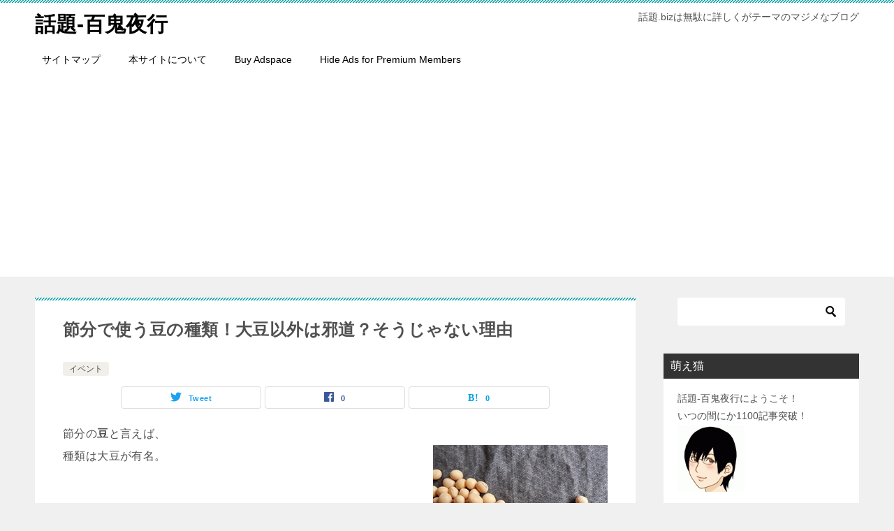

--- FILE ---
content_type: text/html; charset=UTF-8
request_url: https://xn--722aw6y.biz/%E7%AF%80%E5%88%86-%E8%B1%86-%E7%A8%AE%E9%A1%9E.html
body_size: 18377
content:
<!doctype html><html lang="ja" class="col2 layout-footer-show"><head>  <script defer src="https://www.googletagmanager.com/gtag/js?id=UA-41828254-1"></script> <script defer src="[data-uri]"></script> <meta charset="UTF-8"><meta name="viewport" content="width=device-width, initial-scale=1"><link rel="profile" href="http://gmpg.org/xfn/11"> <script type="text/javascript">(()=>{var e={};e.g=function(){if("object"==typeof globalThis)return globalThis;try{return this||new Function("return this")()}catch(e){if("object"==typeof window)return window}}(),function({ampUrl:n,isCustomizePreview:t,isAmpDevMode:r,noampQueryVarName:o,noampQueryVarValue:s,disabledStorageKey:i,mobileUserAgents:a,regexRegex:c}){if("undefined"==typeof sessionStorage)return;const d=new RegExp(c);if(!a.some((e=>{const n=e.match(d);return!(!n||!new RegExp(n[1],n[2]).test(navigator.userAgent))||navigator.userAgent.includes(e)})))return;e.g.addEventListener("DOMContentLoaded",(()=>{const e=document.getElementById("amp-mobile-version-switcher");if(!e)return;e.hidden=!1;const n=e.querySelector("a[href]");n&&n.addEventListener("click",(()=>{sessionStorage.removeItem(i)}))}));const g=r&&["paired-browsing-non-amp","paired-browsing-amp"].includes(window.name);if(sessionStorage.getItem(i)||t||g)return;const u=new URL(location.href),m=new URL(n);m.hash=u.hash,u.searchParams.has(o)&&s===u.searchParams.get(o)?sessionStorage.setItem(i,"1"):m.href!==u.href&&(window.stop(),location.replace(m.href))}({"ampUrl":"https:\/\/xn--722aw6y.biz\/%E7%AF%80%E5%88%86-%E8%B1%86-%E7%A8%AE%E9%A1%9E.html?amp=1","noampQueryVarName":"noamp","noampQueryVarValue":"mobile","disabledStorageKey":"amp_mobile_redirect_disabled","mobileUserAgents":["Mobile","Android","Silk\/","Kindle","BlackBerry","Opera Mini","Opera Mobi"],"regexRegex":"^\\\/((?:.|\\n)+)\\\/([i]*)$","isCustomizePreview":false,"isAmpDevMode":false})})();</script> <title>節分で使う豆の種類！大豆以外は邪道？そうじゃない理由</title><meta name='robots' content='max-image-preview:large' /> <script defer src="[data-uri]"></script> <link href='https://fonts.gstatic.com' crossorigin='anonymous' rel='preconnect' /><link rel="alternate" type="application/rss+xml" title="話題-百鬼夜行 &raquo; フィード" href="https://xn--722aw6y.biz/feed" /><link rel="alternate" type="application/rss+xml" title="話題-百鬼夜行 &raquo; コメントフィード" href="https://xn--722aw6y.biz/comments/feed" /><link rel="alternate" type="application/rss+xml" title="話題-百鬼夜行 &raquo; 節分で使う豆の種類！大豆以外は邪道？そうじゃない理由 のコメントのフィード" href="https://xn--722aw6y.biz/%e7%af%80%e5%88%86-%e8%b1%86-%e7%a8%ae%e9%a1%9e.html/feed" /><link rel="alternate" title="oEmbed (JSON)" type="application/json+oembed" href="https://xn--722aw6y.biz/wp-json/oembed/1.0/embed?url=https%3A%2F%2Fxn--722aw6y.biz%2F%25e7%25af%2580%25e5%2588%2586-%25e8%25b1%2586-%25e7%25a8%25ae%25e9%25a1%259e.html" /><link rel="alternate" title="oEmbed (XML)" type="text/xml+oembed" href="https://xn--722aw6y.biz/wp-json/oembed/1.0/embed?url=https%3A%2F%2Fxn--722aw6y.biz%2F%25e7%25af%2580%25e5%2588%2586-%25e8%25b1%2586-%25e7%25a8%25ae%25e9%25a1%259e.html&#038;format=xml" /><style id='wp-img-auto-sizes-contain-inline-css' type='text/css'>img:is([sizes=auto i],[sizes^="auto," i]){contain-intrinsic-size:3000px 1500px}
/*# sourceURL=wp-img-auto-sizes-contain-inline-css */</style><style id='wp-block-library-inline-css' type='text/css'>:root{--wp-block-synced-color:#7a00df;--wp-block-synced-color--rgb:122,0,223;--wp-bound-block-color:var(--wp-block-synced-color);--wp-editor-canvas-background:#ddd;--wp-admin-theme-color:#007cba;--wp-admin-theme-color--rgb:0,124,186;--wp-admin-theme-color-darker-10:#006ba1;--wp-admin-theme-color-darker-10--rgb:0,107,160.5;--wp-admin-theme-color-darker-20:#005a87;--wp-admin-theme-color-darker-20--rgb:0,90,135;--wp-admin-border-width-focus:2px}@media (min-resolution:192dpi){:root{--wp-admin-border-width-focus:1.5px}}.wp-element-button{cursor:pointer}:root .has-very-light-gray-background-color{background-color:#eee}:root .has-very-dark-gray-background-color{background-color:#313131}:root .has-very-light-gray-color{color:#eee}:root .has-very-dark-gray-color{color:#313131}:root .has-vivid-green-cyan-to-vivid-cyan-blue-gradient-background{background:linear-gradient(135deg,#00d084,#0693e3)}:root .has-purple-crush-gradient-background{background:linear-gradient(135deg,#34e2e4,#4721fb 50%,#ab1dfe)}:root .has-hazy-dawn-gradient-background{background:linear-gradient(135deg,#faaca8,#dad0ec)}:root .has-subdued-olive-gradient-background{background:linear-gradient(135deg,#fafae1,#67a671)}:root .has-atomic-cream-gradient-background{background:linear-gradient(135deg,#fdd79a,#004a59)}:root .has-nightshade-gradient-background{background:linear-gradient(135deg,#330968,#31cdcf)}:root .has-midnight-gradient-background{background:linear-gradient(135deg,#020381,#2874fc)}:root{--wp--preset--font-size--normal:16px;--wp--preset--font-size--huge:42px}.has-regular-font-size{font-size:1em}.has-larger-font-size{font-size:2.625em}.has-normal-font-size{font-size:var(--wp--preset--font-size--normal)}.has-huge-font-size{font-size:var(--wp--preset--font-size--huge)}.has-text-align-center{text-align:center}.has-text-align-left{text-align:left}.has-text-align-right{text-align:right}.has-fit-text{white-space:nowrap!important}#end-resizable-editor-section{display:none}.aligncenter{clear:both}.items-justified-left{justify-content:flex-start}.items-justified-center{justify-content:center}.items-justified-right{justify-content:flex-end}.items-justified-space-between{justify-content:space-between}.screen-reader-text{border:0;clip-path:inset(50%);height:1px;margin:-1px;overflow:hidden;padding:0;position:absolute;width:1px;word-wrap:normal!important}.screen-reader-text:focus{background-color:#ddd;clip-path:none;color:#444;display:block;font-size:1em;height:auto;left:5px;line-height:normal;padding:15px 23px 14px;text-decoration:none;top:5px;width:auto;z-index:100000}html :where(.has-border-color){border-style:solid}html :where([style*=border-top-color]){border-top-style:solid}html :where([style*=border-right-color]){border-right-style:solid}html :where([style*=border-bottom-color]){border-bottom-style:solid}html :where([style*=border-left-color]){border-left-style:solid}html :where([style*=border-width]){border-style:solid}html :where([style*=border-top-width]){border-top-style:solid}html :where([style*=border-right-width]){border-right-style:solid}html :where([style*=border-bottom-width]){border-bottom-style:solid}html :where([style*=border-left-width]){border-left-style:solid}html :where(img[class*=wp-image-]){height:auto;max-width:100%}:where(figure){margin:0 0 1em}html :where(.is-position-sticky){--wp-admin--admin-bar--position-offset:var(--wp-admin--admin-bar--height,0px)}@media screen and (max-width:600px){html :where(.is-position-sticky){--wp-admin--admin-bar--position-offset:0px}}

/*# sourceURL=wp-block-library-inline-css */</style><style id='global-styles-inline-css' type='text/css'>:root{--wp--preset--aspect-ratio--square: 1;--wp--preset--aspect-ratio--4-3: 4/3;--wp--preset--aspect-ratio--3-4: 3/4;--wp--preset--aspect-ratio--3-2: 3/2;--wp--preset--aspect-ratio--2-3: 2/3;--wp--preset--aspect-ratio--16-9: 16/9;--wp--preset--aspect-ratio--9-16: 9/16;--wp--preset--color--black: #000000;--wp--preset--color--cyan-bluish-gray: #abb8c3;--wp--preset--color--white: #ffffff;--wp--preset--color--pale-pink: #f78da7;--wp--preset--color--vivid-red: #cf2e2e;--wp--preset--color--luminous-vivid-orange: #ff6900;--wp--preset--color--luminous-vivid-amber: #fcb900;--wp--preset--color--light-green-cyan: #7bdcb5;--wp--preset--color--vivid-green-cyan: #00d084;--wp--preset--color--pale-cyan-blue: #8ed1fc;--wp--preset--color--vivid-cyan-blue: #0693e3;--wp--preset--color--vivid-purple: #9b51e0;--wp--preset--gradient--vivid-cyan-blue-to-vivid-purple: linear-gradient(135deg,rgb(6,147,227) 0%,rgb(155,81,224) 100%);--wp--preset--gradient--light-green-cyan-to-vivid-green-cyan: linear-gradient(135deg,rgb(122,220,180) 0%,rgb(0,208,130) 100%);--wp--preset--gradient--luminous-vivid-amber-to-luminous-vivid-orange: linear-gradient(135deg,rgb(252,185,0) 0%,rgb(255,105,0) 100%);--wp--preset--gradient--luminous-vivid-orange-to-vivid-red: linear-gradient(135deg,rgb(255,105,0) 0%,rgb(207,46,46) 100%);--wp--preset--gradient--very-light-gray-to-cyan-bluish-gray: linear-gradient(135deg,rgb(238,238,238) 0%,rgb(169,184,195) 100%);--wp--preset--gradient--cool-to-warm-spectrum: linear-gradient(135deg,rgb(74,234,220) 0%,rgb(151,120,209) 20%,rgb(207,42,186) 40%,rgb(238,44,130) 60%,rgb(251,105,98) 80%,rgb(254,248,76) 100%);--wp--preset--gradient--blush-light-purple: linear-gradient(135deg,rgb(255,206,236) 0%,rgb(152,150,240) 100%);--wp--preset--gradient--blush-bordeaux: linear-gradient(135deg,rgb(254,205,165) 0%,rgb(254,45,45) 50%,rgb(107,0,62) 100%);--wp--preset--gradient--luminous-dusk: linear-gradient(135deg,rgb(255,203,112) 0%,rgb(199,81,192) 50%,rgb(65,88,208) 100%);--wp--preset--gradient--pale-ocean: linear-gradient(135deg,rgb(255,245,203) 0%,rgb(182,227,212) 50%,rgb(51,167,181) 100%);--wp--preset--gradient--electric-grass: linear-gradient(135deg,rgb(202,248,128) 0%,rgb(113,206,126) 100%);--wp--preset--gradient--midnight: linear-gradient(135deg,rgb(2,3,129) 0%,rgb(40,116,252) 100%);--wp--preset--font-size--small: 13px;--wp--preset--font-size--medium: 20px;--wp--preset--font-size--large: 36px;--wp--preset--font-size--x-large: 42px;--wp--preset--spacing--20: 0.44rem;--wp--preset--spacing--30: 0.67rem;--wp--preset--spacing--40: 1rem;--wp--preset--spacing--50: 1.5rem;--wp--preset--spacing--60: 2.25rem;--wp--preset--spacing--70: 3.38rem;--wp--preset--spacing--80: 5.06rem;--wp--preset--shadow--natural: 6px 6px 9px rgba(0, 0, 0, 0.2);--wp--preset--shadow--deep: 12px 12px 50px rgba(0, 0, 0, 0.4);--wp--preset--shadow--sharp: 6px 6px 0px rgba(0, 0, 0, 0.2);--wp--preset--shadow--outlined: 6px 6px 0px -3px rgb(255, 255, 255), 6px 6px rgb(0, 0, 0);--wp--preset--shadow--crisp: 6px 6px 0px rgb(0, 0, 0);}:where(.is-layout-flex){gap: 0.5em;}:where(.is-layout-grid){gap: 0.5em;}body .is-layout-flex{display: flex;}.is-layout-flex{flex-wrap: wrap;align-items: center;}.is-layout-flex > :is(*, div){margin: 0;}body .is-layout-grid{display: grid;}.is-layout-grid > :is(*, div){margin: 0;}:where(.wp-block-columns.is-layout-flex){gap: 2em;}:where(.wp-block-columns.is-layout-grid){gap: 2em;}:where(.wp-block-post-template.is-layout-flex){gap: 1.25em;}:where(.wp-block-post-template.is-layout-grid){gap: 1.25em;}.has-black-color{color: var(--wp--preset--color--black) !important;}.has-cyan-bluish-gray-color{color: var(--wp--preset--color--cyan-bluish-gray) !important;}.has-white-color{color: var(--wp--preset--color--white) !important;}.has-pale-pink-color{color: var(--wp--preset--color--pale-pink) !important;}.has-vivid-red-color{color: var(--wp--preset--color--vivid-red) !important;}.has-luminous-vivid-orange-color{color: var(--wp--preset--color--luminous-vivid-orange) !important;}.has-luminous-vivid-amber-color{color: var(--wp--preset--color--luminous-vivid-amber) !important;}.has-light-green-cyan-color{color: var(--wp--preset--color--light-green-cyan) !important;}.has-vivid-green-cyan-color{color: var(--wp--preset--color--vivid-green-cyan) !important;}.has-pale-cyan-blue-color{color: var(--wp--preset--color--pale-cyan-blue) !important;}.has-vivid-cyan-blue-color{color: var(--wp--preset--color--vivid-cyan-blue) !important;}.has-vivid-purple-color{color: var(--wp--preset--color--vivid-purple) !important;}.has-black-background-color{background-color: var(--wp--preset--color--black) !important;}.has-cyan-bluish-gray-background-color{background-color: var(--wp--preset--color--cyan-bluish-gray) !important;}.has-white-background-color{background-color: var(--wp--preset--color--white) !important;}.has-pale-pink-background-color{background-color: var(--wp--preset--color--pale-pink) !important;}.has-vivid-red-background-color{background-color: var(--wp--preset--color--vivid-red) !important;}.has-luminous-vivid-orange-background-color{background-color: var(--wp--preset--color--luminous-vivid-orange) !important;}.has-luminous-vivid-amber-background-color{background-color: var(--wp--preset--color--luminous-vivid-amber) !important;}.has-light-green-cyan-background-color{background-color: var(--wp--preset--color--light-green-cyan) !important;}.has-vivid-green-cyan-background-color{background-color: var(--wp--preset--color--vivid-green-cyan) !important;}.has-pale-cyan-blue-background-color{background-color: var(--wp--preset--color--pale-cyan-blue) !important;}.has-vivid-cyan-blue-background-color{background-color: var(--wp--preset--color--vivid-cyan-blue) !important;}.has-vivid-purple-background-color{background-color: var(--wp--preset--color--vivid-purple) !important;}.has-black-border-color{border-color: var(--wp--preset--color--black) !important;}.has-cyan-bluish-gray-border-color{border-color: var(--wp--preset--color--cyan-bluish-gray) !important;}.has-white-border-color{border-color: var(--wp--preset--color--white) !important;}.has-pale-pink-border-color{border-color: var(--wp--preset--color--pale-pink) !important;}.has-vivid-red-border-color{border-color: var(--wp--preset--color--vivid-red) !important;}.has-luminous-vivid-orange-border-color{border-color: var(--wp--preset--color--luminous-vivid-orange) !important;}.has-luminous-vivid-amber-border-color{border-color: var(--wp--preset--color--luminous-vivid-amber) !important;}.has-light-green-cyan-border-color{border-color: var(--wp--preset--color--light-green-cyan) !important;}.has-vivid-green-cyan-border-color{border-color: var(--wp--preset--color--vivid-green-cyan) !important;}.has-pale-cyan-blue-border-color{border-color: var(--wp--preset--color--pale-cyan-blue) !important;}.has-vivid-cyan-blue-border-color{border-color: var(--wp--preset--color--vivid-cyan-blue) !important;}.has-vivid-purple-border-color{border-color: var(--wp--preset--color--vivid-purple) !important;}.has-vivid-cyan-blue-to-vivid-purple-gradient-background{background: var(--wp--preset--gradient--vivid-cyan-blue-to-vivid-purple) !important;}.has-light-green-cyan-to-vivid-green-cyan-gradient-background{background: var(--wp--preset--gradient--light-green-cyan-to-vivid-green-cyan) !important;}.has-luminous-vivid-amber-to-luminous-vivid-orange-gradient-background{background: var(--wp--preset--gradient--luminous-vivid-amber-to-luminous-vivid-orange) !important;}.has-luminous-vivid-orange-to-vivid-red-gradient-background{background: var(--wp--preset--gradient--luminous-vivid-orange-to-vivid-red) !important;}.has-very-light-gray-to-cyan-bluish-gray-gradient-background{background: var(--wp--preset--gradient--very-light-gray-to-cyan-bluish-gray) !important;}.has-cool-to-warm-spectrum-gradient-background{background: var(--wp--preset--gradient--cool-to-warm-spectrum) !important;}.has-blush-light-purple-gradient-background{background: var(--wp--preset--gradient--blush-light-purple) !important;}.has-blush-bordeaux-gradient-background{background: var(--wp--preset--gradient--blush-bordeaux) !important;}.has-luminous-dusk-gradient-background{background: var(--wp--preset--gradient--luminous-dusk) !important;}.has-pale-ocean-gradient-background{background: var(--wp--preset--gradient--pale-ocean) !important;}.has-electric-grass-gradient-background{background: var(--wp--preset--gradient--electric-grass) !important;}.has-midnight-gradient-background{background: var(--wp--preset--gradient--midnight) !important;}.has-small-font-size{font-size: var(--wp--preset--font-size--small) !important;}.has-medium-font-size{font-size: var(--wp--preset--font-size--medium) !important;}.has-large-font-size{font-size: var(--wp--preset--font-size--large) !important;}.has-x-large-font-size{font-size: var(--wp--preset--font-size--x-large) !important;}
/*# sourceURL=global-styles-inline-css */</style><style id='classic-theme-styles-inline-css' type='text/css'>/*! This file is auto-generated */
.wp-block-button__link{color:#fff;background-color:#32373c;border-radius:9999px;box-shadow:none;text-decoration:none;padding:calc(.667em + 2px) calc(1.333em + 2px);font-size:1.125em}.wp-block-file__button{background:#32373c;color:#fff;text-decoration:none}
/*# sourceURL=/wp-includes/css/classic-themes.min.css */</style><link rel='stylesheet' id='keni-style-css' href='https://xn--722aw6y.biz/wp-content/cache/autoptimize/autoptimize_single_37b7af702e14cd6154729b0a9e14d6f2.php?ver=6.9' type='text/css' media='all' /><link rel='stylesheet' id='keni_base-css' href='https://xn--722aw6y.biz/wp-content/cache/autoptimize/autoptimize_single_aa85f922d79fa04746e226a628ff0a75.php?ver=6.9' type='text/css' media='all' /><link rel='stylesheet' id='keni-advanced-css' href='https://xn--722aw6y.biz/wp-content/cache/autoptimize/autoptimize_single_731e87c84dfc30e13718a1697e12e37b.php?ver=6.9' type='text/css' media='all' /><link rel='stylesheet' id='keni_base_default-css' href='https://xn--722aw6y.biz/wp-content/cache/autoptimize/autoptimize_single_96b06ffaedc406aa2833dfb785aac146.php?ver=6.9' type='text/css' media='all' /><style id='quads-styles-inline-css' type='text/css'>.quads-location ins.adsbygoogle {
        background: transparent !important;
    }.quads-location .quads_rotator_img{ opacity:1 !important;}
    .quads.quads_ad_container { display: grid; grid-template-columns: auto; grid-gap: 10px; padding: 10px; }
    .grid_image{animation: fadeIn 0.5s;-webkit-animation: fadeIn 0.5s;-moz-animation: fadeIn 0.5s;
        -o-animation: fadeIn 0.5s;-ms-animation: fadeIn 0.5s;}
    .quads-ad-label { font-size: 12px; text-align: center; color: #333;}
    .quads_click_impression { display: none;} .quads-location, .quads-ads-space{max-width:100%;} @media only screen and (max-width: 480px) { .quads-ads-space, .penci-builder-element .quads-ads-space{max-width:340px;}}
/*# sourceURL=quads-styles-inline-css */</style><link rel="canonical" href="https://xn--722aw6y.biz/%e7%af%80%e5%88%86-%e8%b1%86-%e7%a8%ae%e9%a1%9e.html" /><link rel="https://api.w.org/" href="https://xn--722aw6y.biz/wp-json/" /><link rel="alternate" title="JSON" type="application/json" href="https://xn--722aw6y.biz/wp-json/wp/v2/posts/6583" /><link rel="EditURI" type="application/rsd+xml" title="RSD" href="https://xn--722aw6y.biz/xmlrpc.php?rsd" /><link rel='shortlink' href='https://xn--722aw6y.biz/?p=6583' /><link rel="alternate" type="text/html" media="only screen and (max-width: 640px)" href="https://xn--722aw6y.biz/%E7%AF%80%E5%88%86-%E8%B1%86-%E7%A8%AE%E9%A1%9E.html?amp=1"><script defer src="[data-uri]"></script><meta name="description" content="節分で大豆を撒く家庭が多い。でも北の地域を見ると、殻付きの落花生を撒いている場所がチラホラ……。他にも色々な豆が節分には使われているけど、大豆以外を使ってもいいのか今回はリサーチしたよ。気になる節分の豆情報は記事の中で公開中……"><meta property="og:type" content="article" /><meta property="og:url" content="https://xn--722aw6y.biz/%e7%af%80%e5%88%86-%e8%b1%86-%e7%a8%ae%e9%a1%9e.html" /><meta property="og:title" content="節分で使う豆の種類！大豆以外は邪道？そうじゃない理由"/><meta property="og:description" content="節分で大豆を撒く家庭が多い。でも北の地域を見ると、殻付きの落花生を撒いている場所がチラホラ……。他にも色々な豆が節分には使われているけど、大豆以外を使ってもいいのか今回はリサーチしたよ。気になる節分の豆情報は記事の中で公開中……"><meta property="og:site_name" content="話題-百鬼夜行"><meta property="og:image" content="https://xn--722aw6y.biz/wp-content/themes/keni80_wp_standard_all_202002030105/images/ogp-default.jpg"><meta property="og:image:type" content="image/jpeg"><meta property="og:image:width" content="1200"><meta property="og:image:height" content="630"><meta property="og:locale" content="ja_JP"><link rel="amphtml" href="https://xn--722aw6y.biz/%E7%AF%80%E5%88%86-%E8%B1%86-%E7%A8%AE%E9%A1%9E.html?amp=1"><style>#amp-mobile-version-switcher{left:0;position:absolute;width:100%;z-index:100}#amp-mobile-version-switcher>a{background-color:#444;border:0;color:#eaeaea;display:block;font-family:-apple-system,BlinkMacSystemFont,Segoe UI,Roboto,Oxygen-Sans,Ubuntu,Cantarell,Helvetica Neue,sans-serif;font-size:16px;font-weight:600;padding:15px 0;text-align:center;-webkit-text-decoration:none;text-decoration:none}#amp-mobile-version-switcher>a:active,#amp-mobile-version-switcher>a:focus,#amp-mobile-version-switcher>a:hover{-webkit-text-decoration:underline;text-decoration:underline}</style><script async src="//pagead2.googlesyndication.com/pagead/js/adsbygoogle.js"></script> <script>(adsbygoogle = window.adsbygoogle || []).push({
          google_ad_client: "ca-pub-1742679306051407",
          enable_page_level_ads: true
     });</script> <style type="text/css" id="wp-custom-css">.article-body p {
   margin-bottom: 10px;
   line-height: 200%;
}</style></head><body class="wp-singular post-template-default single single-post postid-6583 single-format-standard wp-theme-keni80_wp_standard_all_202002030105"><div id="top" class="keni-container"><div class="keni-header_wrap"><div class="keni-header_outer"><header class="keni-header keni-header_col1"><div class="keni-header_inner"><p class="site-title"><a href="https://xn--722aw6y.biz/" rel="home">話題-百鬼夜行</a></p><div class="keni-header_cont"><p class="site-description">話題.bizは無駄に詳しくがテーマのマジメなブログ</p></div></div></header></div></div><div id="click-space"></div><div class="keni-gnav_wrap"><div class="keni-gnav_outer"><nav class="keni-gnav"><div class="keni-gnav_inner"><ul id="menu" class="keni-gnav_cont"><li id="menu-item-8638" class="menu-item menu-item-type-post_type menu-item-object-page menu-item-8638"><a href="https://xn--722aw6y.biz/sitemaps">サイトマップ</a></li><li id="menu-item-8639" class="menu-item menu-item-type-post_type menu-item-object-page menu-item-8639"><a href="https://xn--722aw6y.biz/site">本サイトについて</a></li><li id="menu-item-16085" class="menu-item menu-item-type-post_type menu-item-object-page menu-item-16085"><a href="https://xn--722aw6y.biz/buy-adspace">Buy Adspace</a></li><li id="menu-item-16087" class="menu-item menu-item-type-post_type menu-item-object-page menu-item-16087"><a href="https://xn--722aw6y.biz/disable-ads">Hide Ads for Premium Members</a></li><li class="menu-search"><div class="search-box"><form role="search" method="get" id="keni_search" class="searchform" action="https://xn--722aw6y.biz/"> <input type="text" value="" name="s"><button class="btn-search"><img src="https://xn--722aw6y.biz/wp-content/themes/keni80_wp_standard_all_202002030105/images/icon/search_black.svg" width="18" height="18"></button></form></div></li></ul></div><div class="keni-gnav_btn_wrap"><div class="keni-gnav_btn"><span class="keni-gnav_btn_icon-open"></span></div></div></nav></div></div><div class="keni-main_wrap"><div class="keni-main_outer"><main id="main" class="keni-main"><div class="keni-main_inner"><aside class="free-area free-area_before-title"></aside><article class="post-6583 post type-post status-publish format-standard category-33 keni-section" itemscope itemtype="http://schema.org/Article"><meta itemscope itemprop="mainEntityOfPage"  itemType="https://schema.org/WebPage" itemid="https://xn--722aw6y.biz/%e7%af%80%e5%88%86-%e8%b1%86-%e7%a8%ae%e9%a1%9e.html" /><div class="keni-section_wrap article_wrap"><div class="keni-section"><header class="article-header"><h1 class="entry_title" itemprop="headline">節分で使う豆の種類！大豆以外は邪道？そうじゃない理由</h1><div class="entry_status"><ul class="entry_category"><li class="entry_category_item %e3%82%a4%e3%83%99%e3%83%b3%e3%83%88"><a href="https://xn--722aw6y.biz/category/%e3%82%a4%e3%83%99%e3%83%b3%e3%83%88">イベント</a></li></ul></div><aside class="sns-btn_wrap"><div class="sns-btn_tw" data-url="https://xn--722aw6y.biz/%e7%af%80%e5%88%86-%e8%b1%86-%e7%a8%ae%e9%a1%9e.html" data-title="%E7%AF%80%E5%88%86%E3%81%A7%E4%BD%BF%E3%81%86%E8%B1%86%E3%81%AE%E7%A8%AE%E9%A1%9E%EF%BC%81%E5%A4%A7%E8%B1%86%E4%BB%A5%E5%A4%96%E3%81%AF%E9%82%AA%E9%81%93%EF%BC%9F%E3%81%9D%E3%81%86%E3%81%98%E3%82%83%E3%81%AA%E3%81%84%E7%90%86%E7%94%B1"></div><div class="sns-btn_fb" data-url="https://xn--722aw6y.biz/%e7%af%80%e5%88%86-%e8%b1%86-%e7%a8%ae%e9%a1%9e.html" data-title="%E7%AF%80%E5%88%86%E3%81%A7%E4%BD%BF%E3%81%86%E8%B1%86%E3%81%AE%E7%A8%AE%E9%A1%9E%EF%BC%81%E5%A4%A7%E8%B1%86%E4%BB%A5%E5%A4%96%E3%81%AF%E9%82%AA%E9%81%93%EF%BC%9F%E3%81%9D%E3%81%86%E3%81%98%E3%82%83%E3%81%AA%E3%81%84%E7%90%86%E7%94%B1"></div><div class="sns-btn_hatena" data-url="https://xn--722aw6y.biz/%e7%af%80%e5%88%86-%e8%b1%86-%e7%a8%ae%e9%a1%9e.html" data-title="%E7%AF%80%E5%88%86%E3%81%A7%E4%BD%BF%E3%81%86%E8%B1%86%E3%81%AE%E7%A8%AE%E9%A1%9E%EF%BC%81%E5%A4%A7%E8%B1%86%E4%BB%A5%E5%A4%96%E3%81%AF%E9%82%AA%E9%81%93%EF%BC%9F%E3%81%9D%E3%81%86%E3%81%98%E3%82%83%E3%81%AA%E3%81%84%E7%90%86%E7%94%B1"></div></aside></header><div class="article-body" itemprop="articleBody"><p>節分の<strong>豆</strong>と言えば、<br /> 種類は大豆が有名。<a href="https://xn--722aw6y.biz/wp-content/uploads/2015/11/soybeans-182295_640.jpg"><img decoding="async" class="lazy lazy-hidden alignright size-full wp-image-6588" src="[data-uri]" data-lazy-type="image" data-lazy-src="https://xn--722aw6y.biz/wp-content/uploads/2015/11/soybeans-182295_640.jpg" alt="soybeans-182295_640" width="250" height="187" /><noscript><img decoding="async" class="alignright size-full wp-image-6588" src="https://xn--722aw6y.biz/wp-content/uploads/2015/11/soybeans-182295_640.jpg" alt="soybeans-182295_640" width="250" height="187" /></noscript></a></p><p>&nbsp;</p><p>でも<b>ピーナッツ</b>や<b>アーモンド</b>などを、<br /> 使う地域もある。</p><p>&nbsp;</p><p>他にも色々な<b>豆類</b>が使われるけど、<br /> 問題はないのか？</p><p>&nbsp;</p><p>今回のリサーチでまとめたのは、<br /> <b><span style="background-color: #ffff00;">節分に大豆以外に使っても問題はないか？</span></b><br /> <b> それと、<span style="background-color: #ffff00;">落花生を使う地域の由来。</span></b></p><p>&nbsp;</p><p>節分の<span style="color: #ff0000;"><b>豆まき</b></span>の話さ☆-( ^-ﾟ)v<div class="quads-location quads-ad1" id="quads-ad1" style="float:none;margin:0px 0 0px 0;text-align:center;"> スポンサードリンク <script async src="//pagead2.googlesyndication.com/pagead/js/adsbygoogle.js"></script>  <ins class="adsbygoogle"
 style="display:block"
 data-ad-client="ca-pub-1742679306051407"
 data-ad-slot="7049952460"
 data-ad-format="rectangle"></ins> <script>(adsbygoogle = window.adsbygoogle || []).push({});</script> </div></p><h3>節分の豆まきに、大豆以外を使ってもいいのか？</h3><p><strong><span style="color: #ff0000;">節分</span></strong>の豆まきに、<br /> 大豆以外を使う地域も多い。</p><p>&nbsp;</p><p>後から詳しく書くけど、<br /> 日本の<b>北</b>の方だと落花生が、<br /> 殻付きで使われていたりする。</p><p>&nbsp;</p><p>でも<b>大豆</b>が9割以上の家庭で、<br /> 撒いているらしい。</p><p>&nbsp;</p><div style="margin: 5px; padding: 10px; background-color: #ffffff; color: #333333; border-radius: 10px; border: 1px solid #999999;"><div style="margin: -27px 0 0px 0px; padding: 0;"><span style="display: inline-block; zoom: 0; margin: 0; padding: 0 5px; background-color: #ffffff; color: #ff0000; font-size: 18px; font-weight: bold; text-decoration: none;">大豆が好んで豆まきに使われる理由</span></div><ul><li><b>大豆には穀霊が宿るとされている　</b><br /> 　○米に次いで大豆は神事で使われてきた</li><li><b>大豆の粒が大きいから　</b><br /> 　○粒が大きいためぶつけるとダメージが大きい</li></ul></div><p>&nbsp;</p><p>だから大豆が、<br /> <b>豆まき</b>で使う正当な豆のような印象がある。</p><p>&nbsp;</p><p>では大豆以外を<b>節分</b>で使うのは、<br /> 問題がないのか？</p><p>&nbsp;</p><p>答えを言うのなら、<b>問題は全くない</b>。</p><p>&nbsp;</p><h4>節分の豆まきに大豆以外も使っていい理由</h4><p>そもそも節分の歴史を遡ると、<br /> <span style="color: #ff0000;"><b>豆まき</b></span>で使われていたのは穀物。<a href="https://xn--722aw6y.biz/wp-content/uploads/2015/11/grain-144466_640.jpg"><img decoding="async" class="lazy lazy-hidden alignright size-full wp-image-6587" src="[data-uri]" data-lazy-type="image" data-lazy-src="https://xn--722aw6y.biz/wp-content/uploads/2015/11/grain-144466_640.jpg" alt="grain-144466_640" width="250" height="167" /><noscript><img decoding="async" class="alignright size-full wp-image-6587" src="https://xn--722aw6y.biz/wp-content/uploads/2015/11/grain-144466_640.jpg" alt="grain-144466_640" width="250" height="167" /></noscript></a></p><p>&nbsp;</p><p>だから昔は小麦が使われたり、<br /> <b>米</b>が使われたりしていた。</p><p>&nbsp;</p><p>豆というカテゴリから掛け離れた、<br /><b>穀物</b>が使われていたのだから、<br /> 大豆以外を使っても問題ないんだ。</p><p>&nbsp;</p><h4>豆まきの意味</h4><p>穀物には生命力と共に、<br /> <span style="color: #ff0000;"><b>魔除けの効果</b></span>があるとされてきた。</p><p>&nbsp;</p><p>豆をまくのは、<br /> 前年の厄を豆に背負わせて、<br /> <b>厄を払い捨てる</b>ため。</p><p>&nbsp;</p><p>ただ生の豆だと、<br /> 拾い忘れると<b>芽</b>が出てしまう。</p><p>&nbsp;</p><p>厄を背負った豆から<b>芽</b>が出ることは、<br /> 悪い芽が出るという言葉と結びつくから、<br /> 芽が出ない炒った豆を使うよ。</p><p>&nbsp;</p><h3>大豆以外に、豆まきではどんな種類の豆が使われているのか？</h3><p>節分に豆まきを行うとき、<br /> 大豆以外にはどんな<strong>種類</strong>の豆が、<br /> 使われているのだろう？</p><p>&nbsp;</p><p>調べてみると、<br /> 以下のような<b>豆</b>が使われているのが分かるよ。</p><p>&nbsp;</p><div style="margin: 5px; padding: 10px; background-color: #ffffff; color: #333333; border-radius: 10px; border: 1px solid #999999;"><div style="margin: -27px 0 0px 0px; padding: 0;"><span style="display: inline-block; zoom: 0; margin: 0; padding: 0 5px; background-color: #ffffff; color: #ff0000; font-size: 18px; font-weight: bold; text-decoration: none;">大豆以外に節分で使われる豆の種類</span></div><ul><li><b>ピーナッツ</b><br /> 　○もしくは殻付きの落花生</li><li><b>アーモンド</b></li><li><b>うぐいす豆</b></li><li><b>ピスタチオ</b></li><li><b>納豆</b></li></ul></div><p>&nbsp;</p><p>……<b>納豆</b>って、どうやって使うんだろう(￣Д￣；；</p><div class="quads-location quads-ad" id="quads-ad" style="float:none;margin:0px 0 0px 0;text-align:center;"> スポンサードリンク <script async src="//pagead2.googlesyndication.com/pagead/js/adsbygoogle.js"></script>  <ins class="adsbygoogle"
 style="display:block"
 data-ad-client="ca-pub-1742679306051407"
 data-ad-slot="8526685664"
 data-ad-format="rectangle"></ins> <script>(adsbygoogle = window.adsbygoogle || []).push({});</script> <script async src="//pagead2.googlesyndication.com/pagead/js/adsbygoogle.js"></script>  <ins class="adsbygoogle"
 style="display:inline-block;width:468px;height:15px"
 data-ad-client="ca-pub-1742679306051407"
 data-ad-slot="8774460464"></ins> <script>(adsbygoogle = window.adsbygoogle || []).push({});</script></div><h4>大豆以外の豆を使う理由</h4><p>大豆以外の豆を使う人は、<br /> どのような考えで、<br /> 大豆以外の<b>種類</b>の豆を使っているのだろう？</p><p>&nbsp;</p><p>調べてみると……</p><p>&nbsp;</p><div style="margin: 5px; padding: 10px; background-color: #ffffff; color: #333333; border-radius: 10px; border: 1px solid #999999;"><div style="margin: -27px 0 0px 0px; padding: 0;"><span style="display: inline-block; zoom: 0; margin: 0; padding: 0 5px; background-color: #ffffff; color: #ff0000; font-size: 18px; font-weight: bold; text-decoration: none;">大豆以外の豆を使う理由</span></div><ul><li><b>おいしい</b></li><li><b>大豆が売り切れていた</b></li><li><b>家にあった</b></li><li><b>好き</b></li></ul></div><p>&nbsp;</p><p>上記のように、<br /> 豆なら何でも良いという考えから、<br /> <b>大豆以外</b>を使う人が多い。</p><p>&nbsp;</p><p>理由が<b>伝統</b>と、<br /> 掛け離れた物が多いけど……ね。</p><p>&nbsp;</p><p>ただ<b>落花生</b>に関しては、<br /> 昭和30年頃から撒かれており、<br /> すでに伝統となっているとも言える。</p><p>&nbsp;</p><h4>節分の豆まきの落花生について</h4><p>節分の豆まきのとき、<br /> <b>落花生</b>を使う地域もある。<a href="https://xn--722aw6y.biz/wp-content/uploads/2015/06/a0001_009301.jpg"><img decoding="async" class="lazy lazy-hidden alignright size-full wp-image-5777" src="[data-uri]" data-lazy-type="image" data-lazy-src="https://xn--722aw6y.biz/wp-content/uploads/2015/06/a0001_009301.jpg" alt="a0001_009301" width="250" height="166" /><noscript><img decoding="async" class="alignright size-full wp-image-5777" src="https://xn--722aw6y.biz/wp-content/uploads/2015/06/a0001_009301.jpg" alt="a0001_009301" width="250" height="166" /></noscript></a></p><p>&nbsp;</p><p>落花生を使う<b>地域</b>を、<br /> まとめると以下のようになる。</p><p>&nbsp;</p><p>落花生を節分の豆まきに使う地域は、<br /> <b>北の地域</b>に多いよ。</p><p>&nbsp;</p><div style="margin: 5px; padding: 10px; background-color: #ffffff; color: #333333; border-radius: 10px; border: 1px solid #999999;"><div style="margin: -27px 0 0px 0px; padding: 0;"><span style="display: inline-block; zoom: 0; margin: 0; padding: 0 5px; background-color: #ffffff; color: #ff0000; font-size: 18px; font-weight: bold; text-decoration: none;">節分の豆まきを使う地域</span></div><ul><li><b>北海道：72％</b></li><li><b>北陸地方：57％</b></li><li><b>東北：68％</b></li></ul></div><p>&nbsp;</p><p>では、なぜ<b>落花生</b>を使うのだろう？</p><p>&nbsp;</p><p>以下の2つの<b>理由</b>を述べる方が多いよ。</p><p>&nbsp;</p><div style="margin: 5px; padding: 10px; background-color: #ffffff; color: #333333; border-radius: 10px; border: 1px solid #999999;"><div style="margin: -27px 0 0px 0px; padding: 0;"><span style="display: inline-block; zoom: 0; margin: 0; padding: 0 5px; background-color: #ffffff; color: #ff0000; font-size: 18px; font-weight: bold; text-decoration: none;">落花生を節分の豆まきで使う理由</span></div><ul><li><b>殻付きだから撒いても豆が汚れない</b></li><li><b>大きくて拾うのが楽</b></li><li><b>掃除が楽</b></li></ul></div><p>&nbsp;</p><h4>落花生が節分で撒かれ始めたのは？</h4><p><span style="color: #ff0000;"><b>落花生</b></span>が、<br /> 節分の豆まきで使われるようになったのは、<br /> 昭和30年代の北海道から。<a href="https://xn--722aw6y.biz/wp-content/uploads/2013/07/yukidaruma01.jpg"><img loading="lazy" decoding="async" class="lazy lazy-hidden alignright size-full wp-image-1095" src="[data-uri]" data-lazy-type="image" data-lazy-src="https://xn--722aw6y.biz/wp-content/uploads/2013/07/yukidaruma01.jpg" alt="yukidaruma01" width="300" height="199" data-lazy-srcset="https://xn--722aw6y.biz/wp-content/uploads/2013/07/yukidaruma01.jpg 300w, https://xn--722aw6y.biz/wp-content/uploads/2013/07/yukidaruma01-250x165.jpg 250w" data-lazy-sizes="auto, (max-width: 300px) 100vw, 300px" /><noscript><img loading="lazy" decoding="async" class="alignright size-full wp-image-1095" src="https://xn--722aw6y.biz/wp-content/uploads/2013/07/yukidaruma01.jpg" alt="yukidaruma01" width="300" height="199" srcset="https://xn--722aw6y.biz/wp-content/uploads/2013/07/yukidaruma01.jpg 300w, https://xn--722aw6y.biz/wp-content/uploads/2013/07/yukidaruma01-250x165.jpg 250w" sizes="auto, (max-width: 300px) 100vw, 300px" /></noscript></a></p><p>&nbsp;</p><p>大豆を撒くよりも、<br /> 落花生の方が<b>雪</b>に紛れても、<br /> 見つけるのが簡単だったというのが理由。</p><p>&nbsp;</p><p>ちなみに鹿児島でも、<br /> 落花生を<b>豆まき</b>に使う地域もある。</p><p>&nbsp;</p><p>こちらは、<br /> 落花生の<b>産地</b>があるから、<br /> 撒かれるようになったんだ。</p><p>&nbsp;</p><h3>節分の豆まきで使う豆の種類、まとめ</h3><p><b>大豆以外</b>にも、<br /> 色々な豆が使われる節分の豆まき。</p><p>&nbsp;</p><p>豆ではなく、<br /> <b>お菓子</b>を使う地域もある。<a href="https://xn--722aw6y.biz/wp-content/uploads/2015/11/a0002_011993.jpg"><img loading="lazy" decoding="async" class="lazy lazy-hidden alignright size-full wp-image-6589" src="[data-uri]" data-lazy-type="image" data-lazy-src="https://xn--722aw6y.biz/wp-content/uploads/2015/11/a0002_011993.jpg" alt="a0002_011993" width="250" height="165" /><noscript><img loading="lazy" decoding="async" class="alignright size-full wp-image-6589" src="https://xn--722aw6y.biz/wp-content/uploads/2015/11/a0002_011993.jpg" alt="a0002_011993" width="250" height="165" /></noscript></a></p><p>&nbsp;</p><p>お菓子が撒かれるのは、<br /> <b>愛知県</b>の尾張地方だとされている。</p><p>&nbsp;</p><p>今では多くの<b>地域</b>で、<br /> お菓子が撒かれている。</p><p>&nbsp;</p><p>豆に色々な物が使われていることもあるし、<br /> お菓子のような<b>伝統</b>とは違う物を、<br /> 節分の豆まきでは撒く。</p><p>&nbsp;</p><p>このことを考えると、<br /> 節分の豆まきで撒かれる物が、<br /> これからも<span style="color: #ff0000;"><b>ドンドン</b></span>変わっていくかもね☆-( ^-ﾟ)v</p><div class="quads-location quads-ad3" id="quads-ad3" style="float:none;margin:0px 0 0px 0;text-align:center;"> スポンサードリンク <script async src="//pagead2.googlesyndication.com/pagead/js/adsbygoogle.js"></script>  <ins class="adsbygoogle"
 style="display:block"
 data-ad-client="ca-pub-1742679306051407"
 data-ad-slot="1003418860"
 data-ad-format="rectangle"></ins> <script>(adsbygoogle = window.adsbygoogle || []).push({});</script></p> <script async src="//pagead2.googlesyndication.com/pagead/js/adsbygoogle.js"></script> <ins class="adsbygoogle"
 style="display:block"
 data-ad-format="autorelaxed"
 data-ad-client="ca-pub-1742679306051407"
 data-ad-slot="4005160068"></ins> <script>(adsbygoogle = window.adsbygoogle || []).push({});</script> </div></div></div></div><div class="behind-article-area"><div class="keni-section_wrap keni-section_wrap_style02"><div class="keni-section"><aside class="sns-btn_wrap"><div class="sns-btn_tw" data-url="https://xn--722aw6y.biz/%e7%af%80%e5%88%86-%e8%b1%86-%e7%a8%ae%e9%a1%9e.html" data-title="%E7%AF%80%E5%88%86%E3%81%A7%E4%BD%BF%E3%81%86%E8%B1%86%E3%81%AE%E7%A8%AE%E9%A1%9E%EF%BC%81%E5%A4%A7%E8%B1%86%E4%BB%A5%E5%A4%96%E3%81%AF%E9%82%AA%E9%81%93%EF%BC%9F%E3%81%9D%E3%81%86%E3%81%98%E3%82%83%E3%81%AA%E3%81%84%E7%90%86%E7%94%B1"></div><div class="sns-btn_fb" data-url="https://xn--722aw6y.biz/%e7%af%80%e5%88%86-%e8%b1%86-%e7%a8%ae%e9%a1%9e.html" data-title="%E7%AF%80%E5%88%86%E3%81%A7%E4%BD%BF%E3%81%86%E8%B1%86%E3%81%AE%E7%A8%AE%E9%A1%9E%EF%BC%81%E5%A4%A7%E8%B1%86%E4%BB%A5%E5%A4%96%E3%81%AF%E9%82%AA%E9%81%93%EF%BC%9F%E3%81%9D%E3%81%86%E3%81%98%E3%82%83%E3%81%AA%E3%81%84%E7%90%86%E7%94%B1"></div><div class="sns-btn_hatena" data-url="https://xn--722aw6y.biz/%e7%af%80%e5%88%86-%e8%b1%86-%e7%a8%ae%e9%a1%9e.html" data-title="%E7%AF%80%E5%88%86%E3%81%A7%E4%BD%BF%E3%81%86%E8%B1%86%E3%81%AE%E7%A8%AE%E9%A1%9E%EF%BC%81%E5%A4%A7%E8%B1%86%E4%BB%A5%E5%A4%96%E3%81%AF%E9%82%AA%E9%81%93%EF%BC%9F%E3%81%9D%E3%81%86%E3%81%98%E3%82%83%E3%81%AA%E3%81%84%E7%90%86%E7%94%B1"></div></aside><div class="keni-related-area keni-section_wrap keni-section_wrap_style02"><section class="keni-section"><h2 class="keni-related-title">関連記事</h2><ul class="related-entry-list related-entry-list_style01"><li class="related-entry-list_item"><figure class="related-entry_thumb"><a href="https://xn--722aw6y.biz/kagamibiraki.html" title="鏡開きの樽と酒！幸せ呼ぶ お祝いの方法"><img src="https://xn--722aw6y.biz/wp-content/themes/keni80_wp_standard_all_202002030105/images/no-image.jpg" class="relation-image" width="150"></a></figure><p class="related-entry_title"><a href="https://xn--722aw6y.biz/kagamibiraki.html" title="鏡開きの樽と酒！幸せ呼ぶ お祝いの方法">鏡開きの樽と酒！幸せ呼ぶ お祝いの方法</a></p></li><li class="related-entry-list_item"><figure class="related-entry_thumb"><a href="https://xn--722aw6y.biz/屋形船-忘年会-注意.html" title="屋形船の忘年会 ココに注意しないと残念なことになる？"><img src="https://xn--722aw6y.biz/wp-content/themes/keni80_wp_standard_all_202002030105/images/no-image.jpg" class="relation-image" width="150"></a></figure><p class="related-entry_title"><a href="https://xn--722aw6y.biz/屋形船-忘年会-注意.html" title="屋形船の忘年会 ココに注意しないと残念なことになる？">屋形船の忘年会 ココに注意しないと残念なことになる？</a></p></li><li class="related-entry-list_item"><figure class="related-entry_thumb"><a href="https://xn--722aw6y.biz/鏡開き-結婚式-中身.html" title="結婚式の鏡開き！中身はお菓子やお酒？具体的に教えます"><img src="https://xn--722aw6y.biz/wp-content/uploads/2015/12/20190309220408.jpg" class="relation-image" width="150"></a></figure><p class="related-entry_title"><a href="https://xn--722aw6y.biz/鏡開き-結婚式-中身.html" title="結婚式の鏡開き！中身はお菓子やお酒？具体的に教えます">結婚式の鏡開き！中身はお菓子やお酒？具体的に教えます</a></p></li><li class="related-entry-list_item"><figure class="related-entry_thumb"><a href="https://xn--722aw6y.biz/七五三-初穂料-相場.html" title="七五三の初穂料！相場は●円～●円……●の答えは？"><img src="https://xn--722aw6y.biz/wp-content/themes/keni80_wp_standard_all_202002030105/images/no-image.jpg" class="relation-image" width="150"></a></figure><p class="related-entry_title"><a href="https://xn--722aw6y.biz/七五三-初穂料-相場.html" title="七五三の初穂料！相場は●円～●円……●の答えは？">七五三の初穂料！相場は●円～●円……●の答えは？</a></p></li><li class="related-entry-list_item"><figure class="related-entry_thumb"><a href="https://xn--722aw6y.biz/kotsu.html" title="【2026年最新】つくばマラソンエントリー攻略｜0次関門を突破し最速コースの切符を掴む"><img src="https://xn--722aw6y.biz/wp-content/uploads/2025/06/nekorun.jpg" class="relation-image" width="150"></a></figure><p class="related-entry_title"><a href="https://xn--722aw6y.biz/kotsu.html" title="【2026年最新】つくばマラソンエントリー攻略｜0次関門を突破し最速コースの切符を掴む">【2026年最新】つくばマラソンエントリー攻略｜0次関門を突破し最速コースの切符を掴む</a></p></li><li class="related-entry-list_item"><figure class="related-entry_thumb"><a href="https://xn--722aw6y.biz/箱根-大文字焼き-意味.html" title="箱根の大文字焼きの意味は？オススメのスポットも公開！"><img src="https://xn--722aw6y.biz/wp-content/themes/keni80_wp_standard_all_202002030105/images/no-image.jpg" class="relation-image" width="150"></a></figure><p class="related-entry_title"><a href="https://xn--722aw6y.biz/箱根-大文字焼き-意味.html" title="箱根の大文字焼きの意味は？オススメのスポットも公開！">箱根の大文字焼きの意味は？オススメのスポットも公開！</a></p></li></ul></section></div><nav class="navigation post-navigation" aria-label="投稿"><h2 class="screen-reader-text">投稿ナビゲーション</h2><div class="nav-links"><div class="nav-previous"><a href="https://xn--722aw6y.biz/%e5%bf%98%e5%b9%b4%e4%bc%9a-%e3%82%b2%e3%83%bc%e3%83%a0-%e7%b0%a1%e5%8d%98.html">忘年会のゲーム！簡単でお酒を飲んでも盛り上がる6選</a></div><div class="nav-next"><a href="https://xn--722aw6y.biz/%e7%af%80%e5%88%86-%e8%b1%86-%e3%81%be%e3%81%8d%e6%96%b9.html">節分の豆！まき方の掟！！厄を退散させるポイントは？</a></div></div></nav></div></div></div></article><div class="keni-section_wrap keni-section_wrap_style02"><section id="comments" class="comments-area keni-section"><div id="respond" class="comment-respond"><h2 id="reply-title" class="comment-reply-title">コメントを残す <small><a rel="nofollow" id="cancel-comment-reply-link" href="/%E7%AF%80%E5%88%86-%E8%B1%86-%E7%A8%AE%E9%A1%9E.html#respond" style="display:none;">コメントをキャンセル</a></small></h2><form action="https://xn--722aw6y.biz/wp-comments-post.php" method="post" id="commentform" class="comment-form"><div class="comment-form-author"><p class="comment-form_item_title"><label for="author"><small>名前</small></label></p><p class="comment-form_item_input"><input id="author" class="w60" name="author" type="text" value="" size="30"  /></p></div><p class="comment-form-comment comment-form_item_title"><label for="comment"><small>コメント</small></label></p><p class="comment-form_item_textarea"><textarea id="comment" name="comment" class="w100" cols="45" rows="8" maxlength="65525" aria-required="true" required="required"></textarea></p><div class="form-submit al-c m20-t"><p><input name="submit" type="submit" id="submit" class="submit btn btn-form01 dir-arw_r btn_style03" value="コメントを送信" /> <input type='hidden' name='comment_post_ID' value='6583' id='comment_post_ID' /> <input type='hidden' name='comment_parent' id='comment_parent' value='0' /></p></div><p style="display: none;"><input type="hidden" id="akismet_comment_nonce" name="akismet_comment_nonce" value="6dd1955400" /></p><p style="display: none !important;" class="akismet-fields-container" data-prefix="ak_"><label>&#916;<textarea name="ak_hp_textarea" cols="45" rows="8" maxlength="100"></textarea></label><input type="hidden" id="ak_js_1" name="ak_js" value="63"/><script defer src="[data-uri]"></script></p></form></div></section></div><aside class="free-area free-area_after-cont"><div id="keni_pv-3" class="keni-section_wrap widget widget_keni_pv widget_recent_entries_img widget_recent_entries_ranking"><section class="keni-section"><h3 class="sub-section_title">1週間の人気記事</h3><ol class="list_widget_recent_entries_img"><li><figure class="widget_recent_entries_thumb"> <a href="https://xn--722aw6y.biz/%e6%96%87%e5%8c%96%e7%a5%ad%e3%81%ae%e3%81%8a%e5%8c%96%e3%81%91%e5%b1%8b%e6%95%b7%e3%81%a8%e4%bd%9c%e3%82%8a%e6%96%b9.html" ><img src="https://xn--722aw6y.biz/wp-content/uploads/3000/02/2fbefe7f8fda964a766421022ebc93fc-300x180.jpg" alt="お化け屋敷"></a></figure><p class="widget_recent_entries_img_entry_title"><a href="https://xn--722aw6y.biz/%e6%96%87%e5%8c%96%e7%a5%ad%e3%81%ae%e3%81%8a%e5%8c%96%e3%81%91%e5%b1%8b%e6%95%b7%e3%81%a8%e4%bd%9c%e3%82%8a%e6%96%b9.html" >文化祭のお化け屋敷！作り方と仕掛けのアイデアで盛り上げろ！！</a></p></li><li><figure class="widget_recent_entries_thumb"> <a href="https://xn--722aw6y.biz/kanagawa-summer-festival-famous.html" ><img src="https://xn--722aw6y.biz/wp-content/uploads/2025/06/nekomaturi-300x300.jpg" alt="夏祭り"></a></figure><p class="widget_recent_entries_img_entry_title"><a href="https://xn--722aw6y.biz/kanagawa-summer-festival-famous.html" >神奈川の夏祭りで有名なのは？夏に行きたい超有名なこのお祭り！</a></p></li><li><figure class="widget_recent_entries_thumb"> <a href="https://xn--722aw6y.biz/hoshigaki.html" ><img src="https://xn--722aw6y.biz/wp-content/uploads/2013/08/hoshigaki-300x250.jpg" alt="干し柿"></a></figure><p class="widget_recent_entries_img_entry_title"><a href="https://xn--722aw6y.biz/hoshigaki.html" >干し柿の作り方とは？渋柿をおいしい干し柿に！</a></p></li><li><figure class="widget_recent_entries_thumb"> <a href="https://xn--722aw6y.biz/placement-of-cupboard.html" ><img src="https://xn--722aw6y.biz/wp-content/uploads/2024/11/254ec9ea-ddc9-4d98-9764-140d775e74c5-e1731400228639-300x300.jpg" alt="キッチン"></a></figure><p class="widget_recent_entries_img_entry_title"><a href="https://xn--722aw6y.biz/placement-of-cupboard.html" >10cmの隙間が救世主！狭いキッチンの食器置き場を2倍にする空中＆縦置き活用術</a></p></li><li><figure class="widget_recent_entries_thumb"> <a href="https://xn--722aw6y.biz/oden-toufu.html" ><img src="https://xn--722aw6y.biz/wp-content/uploads/2018/01/20190920233625-300x180.jpg" alt="おでん"></a></figure><p class="widget_recent_entries_img_entry_title"><a href="https://xn--722aw6y.biz/oden-toufu.html" >おでんの豆腐が劇的に変わる！10分で味染み・煮崩れなしを実現する下処理の極意</a></p></li><li><figure class="widget_recent_entries_thumb"> <a href="https://xn--722aw6y.biz/omochi-yaku-jikann.html" ><img src="https://xn--722aw6y.biz/wp-content/uploads/2020/12/omothinosutoobudenoyakikata-300x200.jpg" alt="餅"></a></figure><p class="widget_recent_entries_img_entry_title"><a href="https://xn--722aw6y.biz/omochi-yaku-jikann.html" >ストーブでお餅を焼く究極のコツ｜外カリ中トロを実現する5つの黄金ステップ</a></p></li><li><figure class="widget_recent_entries_thumb"> <a href="https://xn--722aw6y.biz/manjusaka.html" ><img src="https://xn--722aw6y.biz/wp-content/uploads/2013/09/48084052-0b29-4485-abbf-9088a3f3e58d-300x300.jpg" alt="彼岸花の名前"></a></figure><p class="widget_recent_entries_img_entry_title"><a href="https://xn--722aw6y.biz/manjusaka.html" >【保存版】彼岸花の別名リストと由来｜季節を彩る「名前」の質感と演出術</a></p></li><li><figure class="widget_recent_entries_thumb"> <a href="https://xn--722aw6y.biz/how-to-clean-shoes-vomit-stains.html" ><img src="https://xn--722aw6y.biz/wp-content/uploads/2024/09/pixai-1787625210261984046-0-300x300.jpg" alt="靴"></a></figure><p class="widget_recent_entries_img_entry_title"><a href="https://xn--722aw6y.biz/how-to-clean-shoes-vomit-stains.html" >靴にゲロが着いた時の洗い方｜簡単に臭いとシミを取り除く方法</a></p></li></ol></section></div></aside></div></main><aside id="secondary" class="keni-sub"><div id="search-2" class="keni-section_wrap widget widget_search"><section class="keni-section"><div class="search-box"><form role="search" method="get" id="keni_search" class="searchform" action="https://xn--722aw6y.biz/"> <input type="text" value="" name="s"><button class="btn-search"><img src="https://xn--722aw6y.biz/wp-content/themes/keni80_wp_standard_all_202002030105/images/icon/search_black.svg" width="18" height="18"></button></form></div></section></div><div id="text-2" class="keni-section_wrap widget widget_text"><section class="keni-section"><h3 class="sub-section_title">萌え猫</h3><div class="textwidget">話題-百鬼夜行にようこそ！<br>いつの間にか1100記事突破！<br><p><a href="https://xn--722aw6y.biz/wp-content/uploads/2013/07/profile1.gif"><img class="lazy lazy-hidden alignnone size-full wp-image-634" alt="profile1" src="[data-uri]" data-lazy-type="image" data-lazy-src="https://xn--722aw6y.biz/wp-content/uploads/2013/07/profile1.gif" width="96" height="96" /><noscript><img class="alignnone size-full wp-image-634" alt="profile1" src="https://xn--722aw6y.biz/wp-content/uploads/2013/07/profile1.gif" width="96" height="96" /></noscript></a></p> <br><b>萌え猫マニアック`S</b><br> >>><a href="https://xn--722aw6y.biz/profile">プロフィール</a><br> 現在、当ブログでは『無駄に詳しく』をテーマに流行の話題やお役立ち情報を中心に記事を投稿しております。<br>1500記事目指して記事をマジメに投稿中です。<br></div></section></div><div id="recent-posts-2" class="keni-section_wrap widget widget_recent_entries"><section class="keni-section"><h3 class="sub-section_title">最近の投稿</h3><ul><li> <a href="https://xn--722aw6y.biz/vinegared-rice-remake.html">余った酢飯がプロの味に！10分で絶品リメイクレシピ4選</a></li><li> <a href="https://xn--722aw6y.biz/etiquette-for-warding-off-evil-spirits.html">厄払いのマナー｜初めてでも安心できる完全ガイド</a></li><li> <a href="https://xn--722aw6y.biz/yodobashi-cameras-new-years-sale.html">ヨドバシカメラの初売り攻略専用・完全制覇ガイド</a></li><li> <a href="https://xn--722aw6y.biz/apples-first-sale.html">appleの初売りを徹底攻略するための完全ガイド</a></li><li> <a href="https://xn--722aw6y.biz/ks-denkis-new-years-sale.html">ケーズデンキの初売り完全攻略ガイド｜現金値引きで失敗しない買い方</a></li><li> <a href="https://xn--722aw6y.biz/shimamuras-new-years-sale.html">【完全攻略】しまむらの初売り｜日程予測・福袋・失敗回避まで徹底解説</a></li><li> <a href="https://xn--722aw6y.biz/aeons-new-years-sale.html">イオンの初売りを効率よく攻める攻略法｜時間を無駄にしない買い物術</a></li><li> <a href="https://xn--722aw6y.biz/fun-new-years-eve-activities-2.html">年越しの面白アクティビティ【裏】秘術集｜汝・厨二に覚醒せよ！</a></li><li> <a href="https://xn--722aw6y.biz/fun-new-years-eve-activities.html">年越しの面白いアクティビティ大全：SNSで盛り上がる最新ミーム集</a></li><li> <a href="https://xn--722aw6y.biz/i-dont-do-anything-on-new-years-day.html">お正月は何もしないが最高の贅沢！計画疲れを癒す３つの無計画の極意</a></li></ul></section></div><div id="categories-2" class="keni-section_wrap widget widget_categories"><section class="keni-section"><h3 class="sub-section_title">カテゴリー</h3><ul><li class="cat-item cat-item-498"><a href="https://xn--722aw6y.biz/category/10%e6%9c%88">10月 (34)</a></li><li class="cat-item cat-item-380"><a href="https://xn--722aw6y.biz/category/12%e6%9c%88">12月 (45)</a></li><li class="cat-item cat-item-377"><a href="https://xn--722aw6y.biz/category/1%e6%9c%88">1月 (25)</a></li><li class="cat-item cat-item-383"><a href="https://xn--722aw6y.biz/category/2%e6%9c%88">2月 (11)</a><ul class='children'><li class="cat-item cat-item-388"><a href="https://xn--722aw6y.biz/category/2%e6%9c%88/%e3%83%90%e3%83%ac%e3%83%b3%e3%82%bf%e3%82%a4%e3%83%b3">バレンタイン (10)</a></li><li class="cat-item cat-item-384"><a href="https://xn--722aw6y.biz/category/2%e6%9c%88/%e6%81%b5%e6%96%b9%e5%b7%bb%e3%81%8d">恵方巻き (1)</a></li></ul></li><li class="cat-item cat-item-389"><a href="https://xn--722aw6y.biz/category/3%e6%9c%88">3月 (8)</a><ul class='children'><li class="cat-item cat-item-391"><a href="https://xn--722aw6y.biz/category/3%e6%9c%88/%e3%81%b2%e3%81%aa%e7%a5%ad%e3%82%8a">ひな祭り (6)</a></li><li class="cat-item cat-item-390"><a href="https://xn--722aw6y.biz/category/3%e6%9c%88/%e3%83%9b%e3%83%af%e3%82%a4%e3%83%88%e3%83%87%e3%83%bc">ホワイトデー (1)</a></li></ul></li><li class="cat-item cat-item-409"><a href="https://xn--722aw6y.biz/category/5%e6%9c%88">5月 (6)</a><ul class='children'><li class="cat-item cat-item-410"><a href="https://xn--722aw6y.biz/category/5%e6%9c%88/%e9%af%89%e3%81%ae%e3%81%bc%e3%82%8a">鯉のぼり (4)</a></li></ul></li><li class="cat-item cat-item-428"><a href="https://xn--722aw6y.biz/category/6%e6%9c%88">6月 (4)</a><ul class='children'><li class="cat-item cat-item-429"><a href="https://xn--722aw6y.biz/category/6%e6%9c%88/%e7%88%b6%e3%81%ae%e6%97%a5">父の日 (4)</a></li></ul></li><li class="cat-item cat-item-431"><a href="https://xn--722aw6y.biz/category/7%e6%9c%88">7月 (7)</a><ul class='children'><li class="cat-item cat-item-432"><a href="https://xn--722aw6y.biz/category/7%e6%9c%88/%e4%b8%83%e5%a4%95">七夕 (5)</a></li></ul></li><li class="cat-item cat-item-418"><a href="https://xn--722aw6y.biz/category/8%e6%9c%88">8月 (40)</a><ul class='children'><li class="cat-item cat-item-433"><a href="https://xn--722aw6y.biz/category/8%e6%9c%88/%e3%81%8a%e4%b8%ad%e5%85%83">お中元 (7)</a></li><li class="cat-item cat-item-435"><a href="https://xn--722aw6y.biz/category/8%e6%9c%88/%e3%81%8a%e7%9b%86">お盆 (12)</a></li><li class="cat-item cat-item-419"><a href="https://xn--722aw6y.biz/category/8%e6%9c%88/%e5%a4%8f%e3%83%90%e3%83%86">夏バテ (10)</a></li><li class="cat-item cat-item-421"><a href="https://xn--722aw6y.biz/category/8%e6%9c%88/%e5%a4%8f%e4%bc%91%e3%81%bf">夏休み (3)</a></li></ul></li><li class="cat-item cat-item-407"><a href="https://xn--722aw6y.biz/category/9%e6%9c%88">9月 (11)</a><ul class='children'><li class="cat-item cat-item-408"><a href="https://xn--722aw6y.biz/category/9%e6%9c%88/%e6%95%ac%e8%80%81%e3%81%ae%e6%97%a5">敬老の日 (6)</a></li></ul></li><li class="cat-item cat-item-376"><a href="https://xn--722aw6y.biz/category/%e3%81%be%e3%81%a8%e3%82%81">まとめ (6)</a></li><li class="cat-item cat-item-33"><a href="https://xn--722aw6y.biz/category/%e3%82%a4%e3%83%99%e3%83%b3%e3%83%88">イベント (84)</a><ul class='children'><li class="cat-item cat-item-424"><a href="https://xn--722aw6y.biz/category/%e3%82%a4%e3%83%99%e3%83%b3%e3%83%88/%e3%81%8a%e5%8c%96%e3%81%91%e5%b1%8b%e6%95%b7">お化け屋敷 (4)</a></li><li class="cat-item cat-item-494"><a href="https://xn--722aw6y.biz/category/%e3%82%a4%e3%83%99%e3%83%b3%e3%83%88/%e3%83%9c%e3%83%a9%e3%83%b3%e3%83%86%e3%82%a3%e3%82%a2%e6%b4%bb%e5%8b%95">ボランティア活動 (1)</a></li><li class="cat-item cat-item-401"><a href="https://xn--722aw6y.biz/category/%e3%82%a4%e3%83%99%e3%83%b3%e3%83%88/%e7%b5%90%e5%a9%9a%e5%bc%8f">結婚式 (10)</a></li></ul></li><li class="cat-item cat-item-392"><a href="https://xn--722aw6y.biz/category/%e3%82%af%e3%83%bc%e3%83%a9%e3%83%bc%e3%83%9c%e3%83%83%e3%82%af%e3%82%b9">クーラーボックス (3)</a></li><li class="cat-item cat-item-523"><a href="https://xn--722aw6y.biz/category/%e3%82%bf%e3%82%aa%e3%83%ab">タオル (8)</a></li><li class="cat-item cat-item-430"><a href="https://xn--722aw6y.biz/category/%e3%83%88%e3%83%ac%e3%83%b3%e3%83%89">トレンド (16)</a></li><li class="cat-item cat-item-504"><a href="https://xn--722aw6y.biz/category/%e3%83%8b%e3%83%a5%e3%83%bc%e3%82%b9">ニュース (1)</a></li><li class="cat-item cat-item-370"><a href="https://xn--722aw6y.biz/category/%e3%83%91%e3%83%af%e3%83%bc%e3%82%b9%e3%83%88%e3%83%bc%e3%83%b3">パワーストーン (1)</a></li><li class="cat-item cat-item-362"><a href="https://xn--722aw6y.biz/category/%e3%83%95%e3%82%a1%e3%83%83%e3%82%b7%e3%83%a7%e3%83%b3">ファッション (19)</a><ul class='children'><li class="cat-item cat-item-404"><a href="https://xn--722aw6y.biz/category/%e3%83%95%e3%82%a1%e3%83%83%e3%82%b7%e3%83%a7%e3%83%b3/%e6%b5%b4%e8%a1%a3">浴衣 (3)</a></li></ul></li><li class="cat-item cat-item-355"><a href="https://xn--722aw6y.biz/category/%e3%83%9a%e3%83%83%e3%83%88">ペット (14)</a></li><li class="cat-item cat-item-308"><a href="https://xn--722aw6y.biz/category/%e3%83%9e%e3%83%8a%e3%83%bc">マナー (31)</a><ul class='children'><li class="cat-item cat-item-400"><a href="https://xn--722aw6y.biz/category/%e3%83%9e%e3%83%8a%e3%83%bc/%e8%87%ad%e3%81%84">臭い (2)</a></li></ul></li><li class="cat-item cat-item-375"><a href="https://xn--722aw6y.biz/category/%e4%b8%96%e7%95%8c%e9%81%ba%e7%94%a3">世界遺産 (1)</a></li><li class="cat-item cat-item-387"><a href="https://xn--722aw6y.biz/category/%e4%bd%93%e9%a8%93%e3%82%a4%e3%83%99%e3%83%b3%e3%83%88">体験イベント (5)</a></li><li class="cat-item cat-item-43"><a href="https://xn--722aw6y.biz/category/%e5%81%a5%e5%ba%b7">健康 (4)</a></li><li class="cat-item cat-item-499"><a href="https://xn--722aw6y.biz/category/%e5%8b%89%e5%bc%b7">勉強 (3)</a></li><li class="cat-item cat-item-337"><a href="https://xn--722aw6y.biz/category/%e5%8b%95%e7%89%a9">動物 (8)</a></li><li class="cat-item cat-item-426"><a href="https://xn--722aw6y.biz/category/%e5%a4%a7%e4%ba%ba%e3%81%ae%e8%b6%a3%e5%91%b3%ef%bc%88%e7%94%b7%e6%80%a7%ef%bc%89">大人の趣味（男性） (8)</a></li><li class="cat-item cat-item-70"><a href="https://xn--722aw6y.biz/category/%e5%ad%a3%e7%af%80">季節 (18)</a></li><li class="cat-item cat-item-360"><a href="https://xn--722aw6y.biz/category/%e5%b7%a5%e5%a4%ab">工夫 (31)</a></li><li class="cat-item cat-item-402"><a href="https://xn--722aw6y.biz/category/%e5%b9%bc%e7%a8%9a%e5%9c%92%e3%83%bb%e4%bf%9d%e8%82%b2%e5%9c%92">幼稚園・保育園 (7)</a><ul class='children'><li class="cat-item cat-item-412"><a href="https://xn--722aw6y.biz/category/%e5%b9%bc%e7%a8%9a%e5%9c%92%e3%83%bb%e4%bf%9d%e8%82%b2%e5%9c%92/%e4%b8%8a%e5%b1%a5%e3%81%8d">上履き (1)</a></li><li class="cat-item cat-item-394"><a href="https://xn--722aw6y.biz/category/%e5%b9%bc%e7%a8%9a%e5%9c%92%e3%83%bb%e4%bf%9d%e8%82%b2%e5%9c%92/%e4%bf%9d%e8%82%b2%e5%9c%92">保育園 (3)</a></li><li class="cat-item cat-item-403"><a href="https://xn--722aw6y.biz/category/%e5%b9%bc%e7%a8%9a%e5%9c%92%e3%83%bb%e4%bf%9d%e8%82%b2%e5%9c%92/%e5%b9%bc%e7%a8%9a%e5%9c%92">幼稚園 (2)</a></li></ul></li><li class="cat-item cat-item-363"><a href="https://xn--722aw6y.biz/category/%e6%82%a9%e3%81%bf">悩み (38)</a><ul class='children'><li class="cat-item cat-item-414"><a href="https://xn--722aw6y.biz/category/%e6%82%a9%e3%81%bf/%e8%b6%b3%e3%81%ae%e8%87%ad%e3%81%84">足の臭い (2)</a></li></ul></li><li class="cat-item cat-item-373"><a href="https://xn--722aw6y.biz/category/%e6%8e%83%e9%99%a4">掃除 (43)</a><ul class='children'><li class="cat-item cat-item-439"><a href="https://xn--722aw6y.biz/category/%e6%8e%83%e9%99%a4/%e3%82%b7%e3%83%bc%e3%83%ab">シール (2)</a></li><li class="cat-item cat-item-442"><a href="https://xn--722aw6y.biz/category/%e6%8e%83%e9%99%a4/%e3%83%95%e3%83%ad%e3%83%bc%e3%83%aa%e3%83%b3%e3%82%b0">フローリング (2)</a></li><li class="cat-item cat-item-493"><a href="https://xn--722aw6y.biz/category/%e6%8e%83%e9%99%a4/%e6%b4%97%e6%bf%af">洗濯 (13)</a></li></ul></li><li class="cat-item cat-item-1"><a href="https://xn--722aw6y.biz/category/%e6%9c%aa%e5%88%86%e9%a1%9e">未分類 (7)</a></li><li class="cat-item cat-item-353"><a href="https://xn--722aw6y.biz/category/%e6%af%8e%e5%b9%b4%e3%81%ae%e3%81%93%e3%81%a8">毎年のこと (15)</a></li><li class="cat-item cat-item-249"><a href="https://xn--722aw6y.biz/category/%e7%a4%be%e4%bc%9a">社会 (27)</a><ul class='children'><li class="cat-item cat-item-361"><a href="https://xn--722aw6y.biz/category/%e7%a4%be%e4%bc%9a/%e6%b3%95%e5%be%8b">法律 (1)</a></li></ul></li><li class="cat-item cat-item-611"><a href="https://xn--722aw6y.biz/category/%e7%bd%ae%e3%81%8d%e5%a0%b4%e6%89%80">置き場所 (26)</a></li><li class="cat-item cat-item-354"><a href="https://xn--722aw6y.biz/category/%e7%be%8e%e5%ae%b9">美容 (31)</a><ul class='children'><li class="cat-item cat-item-405"><a href="https://xn--722aw6y.biz/category/%e7%be%8e%e5%ae%b9/%e3%82%af%e3%83%9e">クマ (4)</a></li><li class="cat-item cat-item-396"><a href="https://xn--722aw6y.biz/category/%e7%be%8e%e5%ae%b9/%e4%b9%be%e7%87%a5%e8%82%8c">乾燥肌 (3)</a></li></ul></li><li class="cat-item cat-item-372"><a href="https://xn--722aw6y.biz/category/%e8%87%aa%e5%b7%b1%e5%95%93%e7%99%ba">自己啓発 (5)</a></li><li class="cat-item cat-item-528"><a href="https://xn--722aw6y.biz/category/%e8%90%bd%e6%9b%b8%e3%81%8d">落書き (13)</a></li><li class="cat-item cat-item-374"><a href="https://xn--722aw6y.biz/category/%e8%a1%8c%e4%ba%8b">行事 (3)</a></li><li class="cat-item cat-item-30"><a href="https://xn--722aw6y.biz/category/%e8%a6%b3%e5%85%89">観光 (120)</a><ul class='children'><li class="cat-item cat-item-413"><a href="https://xn--722aw6y.biz/category/%e8%a6%b3%e5%85%89/%e4%bf%ae%e5%ad%a6%e6%97%85%e8%a1%8c">修学旅行 (2)</a></li><li class="cat-item cat-item-425"><a href="https://xn--722aw6y.biz/category/%e8%a6%b3%e5%85%89/%e8%8a%b1%e7%81%ab%e5%a4%a7%e4%bc%9a">花火大会 (12)</a></li></ul></li><li class="cat-item cat-item-29"><a href="https://xn--722aw6y.biz/category/%e8%b1%86%e7%9f%a5%e8%ad%98">豆知識 (142)</a><ul class='children'><li class="cat-item cat-item-422"><a href="https://xn--722aw6y.biz/category/%e8%b1%86%e7%9f%a5%e8%ad%98/%e3%82%a8%e3%82%a2%e3%82%b3%e3%83%b3">エアコン (4)</a></li><li class="cat-item cat-item-364"><a href="https://xn--722aw6y.biz/category/%e8%b1%86%e7%9f%a5%e8%ad%98/%e8%b3%87%e6%a0%bc">資格 (1)</a></li></ul></li><li class="cat-item cat-item-369"><a href="https://xn--722aw6y.biz/category/%e8%b2%b7%e3%81%84%e7%89%a9">買い物 (24)</a></li><li class="cat-item cat-item-365"><a href="https://xn--722aw6y.biz/category/%e9%81%8b%e5%8b%95">運動 (3)</a></li><li class="cat-item cat-item-395"><a href="https://xn--722aw6y.biz/category/%e9%81%bf%e9%9b%a3">避難 (3)</a></li><li class="cat-item cat-item-371"><a href="https://xn--722aw6y.biz/category/%e9%8c%b2%e9%9f%b3%e3%82%a2%e3%83%95%e3%82%a1%e3%83%bc%e3%83%a1%e3%83%bc%e3%82%b7%e3%83%a7%e3%83%b3">録音アファーメーション (4)</a></li><li class="cat-item cat-item-368"><a href="https://xn--722aw6y.biz/category/%e9%96%8b%e9%81%8b">開運 (17)</a><ul class='children'><li class="cat-item cat-item-411"><a href="https://xn--722aw6y.biz/category/%e9%96%8b%e9%81%8b/%e8%b2%a1%e5%b8%83">財布 (6)</a></li></ul></li><li class="cat-item cat-item-97"><a href="https://xn--722aw6y.biz/category/%e9%a3%9f%e3%81%b9%e7%89%a9">食べ物 (292)</a></li></ul></section></div></aside></div></div><div class="keni-breadcrumb-list_wrap"><div class="keni-breadcrumb-list_outer"><nav class="keni-breadcrumb-list"><ol class="keni-breadcrumb-list_inner" itemscope itemtype="http://schema.org/BreadcrumbList"><li itemprop="itemListElement" itemscope itemtype="http://schema.org/ListItem"> <a itemprop="item" href="https://xn--722aw6y.biz"><span itemprop="name">話題-百鬼夜行</span> TOP</a><meta itemprop="position" content="1" /></li><li itemprop="itemListElement" itemscope itemtype="http://schema.org/ListItem"> <a itemprop="item" href="https://xn--722aw6y.biz/category/%e3%82%a4%e3%83%99%e3%83%b3%e3%83%88"><span itemprop="name">イベント</span></a><meta itemprop="position" content="2" /></li><li>節分で使う豆の種類！大豆以外は邪道？そうじゃない理由</li></ol></nav></div></div><div class="keni-footer_wrap"><div class="keni-footer_outer"><footer class="keni-footer"><div class="keni-footer_inner"><div class="keni-footer-cont_wrap"></div></div></footer><div class="footer-menu"></div><div class="keni-copyright_wrap"><div class="keni-copyright"> <small>&copy; 2013 話題-百鬼夜行</small></div></div></div></div><div class="keni-footer-panel_wrap"><div class="keni-footer-panel_outer"><aside class="keni-footer-panel"><ul class="utility-menu"><li class="btn_share utility-menu_item"><span class="icon_share"></span>シェア</li><li class="utility-menu_item"><a href="tel:0757X87X8"><span class="icon_tel"></span>電話</a></li><li class="utility-menu_item"><a href="#"><span class="icon_mail"></span>お問合わせ</a></li><li class="utility-menu_item"><a href="#top"><span class="icon_arrow_s_up"></span>TOPへ</a></li></ul><div class="keni-footer-panel_sns"><div class="sns-btn_wrap sns-btn_wrap_s"><div class="sns-btn_tw"></div><div class="sns-btn_fb"></div><div class="sns-btn_hatena"></div><div class="sns-btn_gplus"></div></div></div></aside></div></div></div><p class="page-top"><a href="#top"></a></p>  <script defer type="text/javascript" src="https://xn--722aw6y.biz/wp-includes/js/jquery/jquery.min.js?ver=3.7.1" id="jquery-core-js"></script> <script defer type="text/javascript" src="https://xn--722aw6y.biz/wp-includes/js/jquery/jquery-migrate.min.js?ver=3.4.1" id="jquery-migrate-js"></script> <script defer type="text/javascript" src="https://xn--722aw6y.biz/wp-content/cache/autoptimize/autoptimize_single_49493316c090bb3d7cca5bc09031037c.php?ver=20151215" id="keni-navigation-js"></script> <script defer type="text/javascript" src="https://xn--722aw6y.biz/wp-content/cache/autoptimize/autoptimize_single_93d421fd7576b0ca9c359ffe2fa16113.php?ver=20151215" id="keni-skip-link-focus-fix-js"></script> <script defer type="text/javascript" src="https://xn--722aw6y.biz/wp-content/cache/autoptimize/autoptimize_single_70a02b15eacea0ccfdafe45c19892e9e.php?ver=6.9" id="keni-utility-js"></script> <script defer type="text/javascript" src="https://xn--722aw6y.biz/wp-content/cache/autoptimize/autoptimize_single_0c5651e55be561a7d08503080b3bdb1f.php?ver=6.9" id="keni-insertstyle-js"></script> <script defer type="text/javascript" src="https://xn--722aw6y.biz/wp-content/cache/autoptimize/autoptimize_single_61008443488f4e7f60d5a5055483187e.php?ver=6.9" id="fontawesome-js"></script> <script defer type="text/javascript" src="https://xn--722aw6y.biz/wp-includes/js/comment-reply.min.js?ver=6.9" id="comment-reply-js" data-wp-strategy="async" fetchpriority="low"></script> <script defer id="BJLL-js-extra" src="[data-uri]"></script> <script defer type="text/javascript" src="https://xn--722aw6y.biz/wp-content/plugins/bj-lazy-load/js/bj-lazy-load.min.js?ver=2" id="BJLL-js"></script> <script defer type="text/javascript" src="https://xn--722aw6y.biz/wp-content/cache/autoptimize/autoptimize_single_32ac29daa1f193359c7e11984d1cbc95.php?ver=2.0.98" id="quads-ads-js"></script> <script defer type="text/javascript" src="https://xn--722aw6y.biz/wp-content/cache/autoptimize/autoptimize_single_91954b488a9bfcade528d6ff5c7ce83f.php?ver=1767462625" id="akismet-frontend-js"></script> <script type="speculationrules">{"prefetch":[{"source":"document","where":{"and":[{"href_matches":"/*"},{"not":{"href_matches":["/wp-*.php","/wp-admin/*","/wp-content/uploads/*","/wp-content/*","/wp-content/plugins/*","/wp-content/themes/keni80_wp_standard_all_202002030105/*","/*\\?(.+)"]}},{"not":{"selector_matches":"a[rel~=\"nofollow\"]"}},{"not":{"selector_matches":".no-prefetch, .no-prefetch a"}}]},"eagerness":"conservative"}]}</script> <div id="amp-mobile-version-switcher" hidden> <a rel="" href="https://xn--722aw6y.biz/%E7%AF%80%E5%88%86-%E8%B1%86-%E7%A8%AE%E9%A1%9E.html?amp=1"> モバイルバージョンに移動 </a></div></body></html>

--- FILE ---
content_type: text/html; charset=utf-8
request_url: https://www.google.com/recaptcha/api2/aframe
body_size: 267
content:
<!DOCTYPE HTML><html><head><meta http-equiv="content-type" content="text/html; charset=UTF-8"></head><body><script nonce="N-hbb_IVraC83fB5BfbP3A">/** Anti-fraud and anti-abuse applications only. See google.com/recaptcha */ try{var clients={'sodar':'https://pagead2.googlesyndication.com/pagead/sodar?'};window.addEventListener("message",function(a){try{if(a.source===window.parent){var b=JSON.parse(a.data);var c=clients[b['id']];if(c){var d=document.createElement('img');d.src=c+b['params']+'&rc='+(localStorage.getItem("rc::a")?sessionStorage.getItem("rc::b"):"");window.document.body.appendChild(d);sessionStorage.setItem("rc::e",parseInt(sessionStorage.getItem("rc::e")||0)+1);localStorage.setItem("rc::h",'1769704528430');}}}catch(b){}});window.parent.postMessage("_grecaptcha_ready", "*");}catch(b){}</script></body></html>